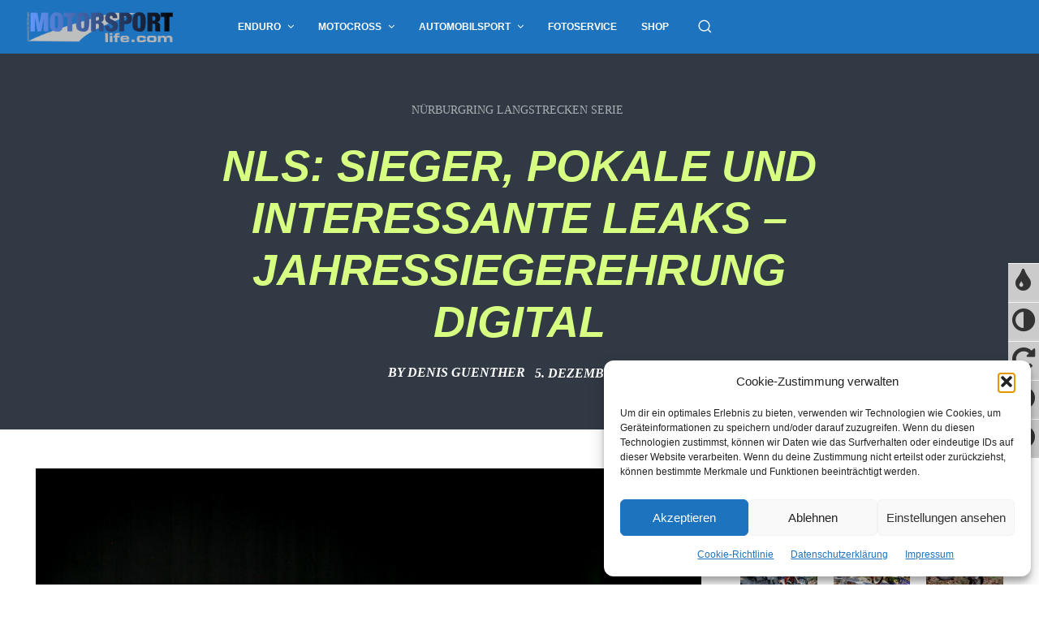

--- FILE ---
content_type: text/css
request_url: https://www.motorsport-life.com/wp-content/plugins/simple-accessibility/css/simple-accessibility.css?ver=6.9
body_size: 890
content:
/*--------------------------------------------------------------
# Schriftarten
--------------------------------------------------------------*/

@font-face {
    font-family: 'fontawesome';
    src: url('../fonts/fontawesome-webfont.eot');
    src: url('../fonts/fontawesome-webfont.eot?#iefix') format('embedded-opentype'),
         url('../fonts/fontawesome-webfont.woff2') format('woff2'),
         url('../fonts/fontawesome-webfont.woff') format('woff'),
         url('../fonts/fontawesome-webfont.ttf') format('truetype');
    font-weight: normal;
    font-style: normal;

}

/*--------------------------------------------------------------
# Schwarz/Weiß Theme
--------------------------------------------------------------*/

body.webmv-sa-color-black-white * { color:#000 !important; background-color: #fff !important; border: #fff !important; }
body.webmv-sa-color-black-white img { -webkit-filter: grayscale(1) !important; filter: grayscale(1) !important; }
body.webmv-sa-color-black-white button, body.webmv-sa-color-black-white input, body.webmv-sa-color-black-white select, body.webmv-sa-color-black-white textarea { border: 1px solid #000 !important; }

/*--------------------------------------------------------------
# Kontrast Theme
--------------------------------------------------------------*/

body.webmv-sa-color-contrast * { color:#fff !important; background-color: #000 !important; border: #fff !important; }
body.webmv-sa-color-contrast img { -webkit-filter: grayscale(1); filter: grayscale(1); }
body.webmv-sa-color-contrast button, body.webmv-sa-color-contrast input, body.webmv-sa-color-contrast select, body.webmv-sa-color-contrast textarea { border: 1px solid #FFF !important; }

/*--------------------------------------------------------------
# Liste 
--------------------------------------------------------------*/
.webmv_sa_ul li { list-style-type: none; }
.webmv_sa_ul li a { cursor: pointer; }
.webmv_sa_ul li.webmv_sa_li a span { margin: 0 5px 0 5px; }
.webmv_sa_ul li.webmv_sa_li a span.fa-tint { margin: 0 7px 0 7px; }

/*--------------------------------------------------------------
# Layer
--------------------------------------------------------------*/
div.webmv_sa_layer_div { position: fixed !important; top:45%; right: 0; background-color: #cccbcb; padding: 0px; margin: 0px; right: -162px; width: 200px; z-index:9999;}
div.webmv_sa_layer_div .webmv_sa_ul { margin: 0; padding: 0; }
div.webmv_sa_layer_div .webmv_sa_ul li.webmv_sa_li {  background-color: #cccbcb !important; border-bottom: 1px solid #d2d2d2 !important; border-top: 1px solid #f5f5f5 !important; color: #efefef; margin: 0px 0px 1px 0px; padding: 5px 0 5px 0; display: block; text-transform: uppercase; -webkit-transition: all 0.25s ease-in-out; -moz-transition: all 0.25s ease-in-out; -o-transition: all 0.25s ease-in-out; transition: all 0.25s ease-in-out; filter: url("data:image/svg+xml;utf8,<svg xmlns=\'http://www.w3.org/2000/svg\'><filter id=\'grayscale\'><feColorMatrix type=\'matrix\' values=\'0.3333 0.3333 0.3333 0 0 0.3333 0.3333 0.3333 0 0 0.3333 0.3333 0.3333 0 0 0 0 0 1 0\'/></filter></svg>#grayscale"); filter: gray; -webkit-filter: grayscale(100%); }
div.webmv_sa_layer_div .webmv_sa_ul li.webmv_sa_li:hover { margin-left: -130px; filter: url("data:image/svg+xml;utf8,<svg xmlns=\'http://www.w3.org/2000/svg\'><filter id=\'grayscale\'><feColorMatrix type=\'matrix\' values=\'1 0 0 0 0, 0 1 0 0 0, 0 0 1 0 0, 0 0 0 1 0\'/></filter></svg>#grayscale"); -webkit-filter: grayscale(0%); }
div.webmv_sa_layer_div .webmv_sa_ul li.webmv_sa_li a { color:#333 !important; background-color: #cccbcb !important; margin: 0; padding: 0; display: block; }
div.webmv_sa_layer_div .webmv_sa_ul li.webmv_sa_li a span { background-color: #cccbcb !important; color: #333 !important; font-size: 33px !important; }
div.webmv_sa_layer_div .webmv_sa_ul li.webmv_sa_li a span.fa-tint { margin: 0 9px 0 9px; }
div.webmv_sa_layer_div .webmv_sa_ul li.webmv_sa_li a span.webmv-sa-link { position: absolute !important; margin-top:7px !important; font-size: 14px !important; }